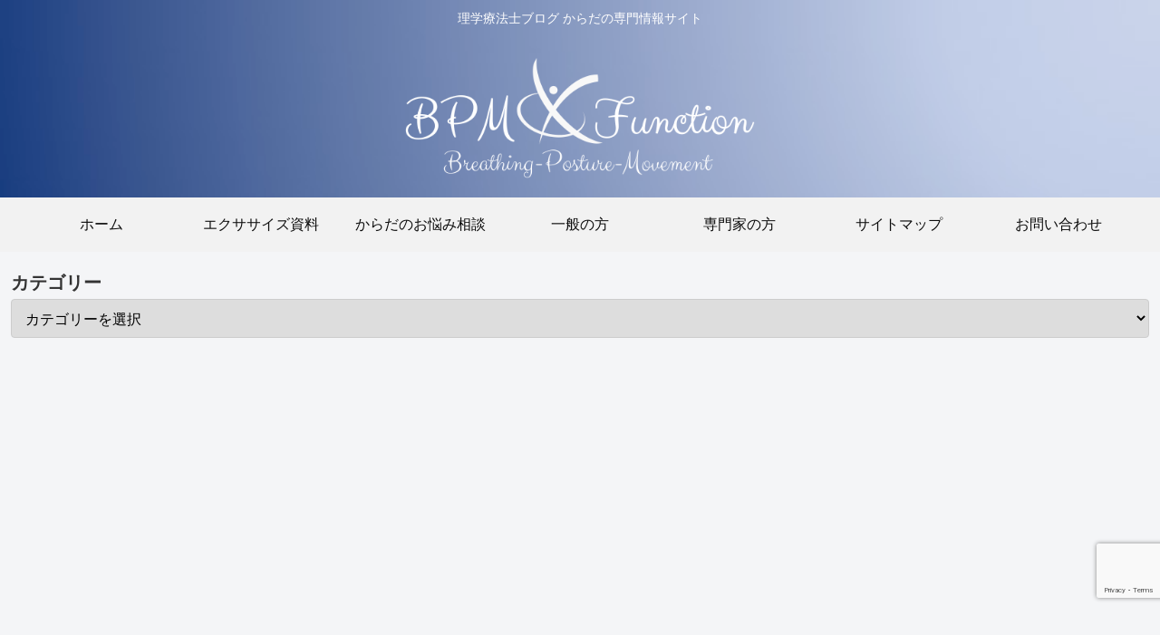

--- FILE ---
content_type: text/html; charset=utf-8
request_url: https://www.google.com/recaptcha/api2/anchor?ar=1&k=6LfustUpAAAAAC9kieMcugYtJ5ylvYuUHll8G0vg&co=aHR0cHM6Ly9icG0tZnVuY3Rpb24uY29tOjQ0Mw..&hl=en&v=N67nZn4AqZkNcbeMu4prBgzg&size=invisible&anchor-ms=20000&execute-ms=30000&cb=iqti4ewmrsah
body_size: 48646
content:
<!DOCTYPE HTML><html dir="ltr" lang="en"><head><meta http-equiv="Content-Type" content="text/html; charset=UTF-8">
<meta http-equiv="X-UA-Compatible" content="IE=edge">
<title>reCAPTCHA</title>
<style type="text/css">
/* cyrillic-ext */
@font-face {
  font-family: 'Roboto';
  font-style: normal;
  font-weight: 400;
  font-stretch: 100%;
  src: url(//fonts.gstatic.com/s/roboto/v48/KFO7CnqEu92Fr1ME7kSn66aGLdTylUAMa3GUBHMdazTgWw.woff2) format('woff2');
  unicode-range: U+0460-052F, U+1C80-1C8A, U+20B4, U+2DE0-2DFF, U+A640-A69F, U+FE2E-FE2F;
}
/* cyrillic */
@font-face {
  font-family: 'Roboto';
  font-style: normal;
  font-weight: 400;
  font-stretch: 100%;
  src: url(//fonts.gstatic.com/s/roboto/v48/KFO7CnqEu92Fr1ME7kSn66aGLdTylUAMa3iUBHMdazTgWw.woff2) format('woff2');
  unicode-range: U+0301, U+0400-045F, U+0490-0491, U+04B0-04B1, U+2116;
}
/* greek-ext */
@font-face {
  font-family: 'Roboto';
  font-style: normal;
  font-weight: 400;
  font-stretch: 100%;
  src: url(//fonts.gstatic.com/s/roboto/v48/KFO7CnqEu92Fr1ME7kSn66aGLdTylUAMa3CUBHMdazTgWw.woff2) format('woff2');
  unicode-range: U+1F00-1FFF;
}
/* greek */
@font-face {
  font-family: 'Roboto';
  font-style: normal;
  font-weight: 400;
  font-stretch: 100%;
  src: url(//fonts.gstatic.com/s/roboto/v48/KFO7CnqEu92Fr1ME7kSn66aGLdTylUAMa3-UBHMdazTgWw.woff2) format('woff2');
  unicode-range: U+0370-0377, U+037A-037F, U+0384-038A, U+038C, U+038E-03A1, U+03A3-03FF;
}
/* math */
@font-face {
  font-family: 'Roboto';
  font-style: normal;
  font-weight: 400;
  font-stretch: 100%;
  src: url(//fonts.gstatic.com/s/roboto/v48/KFO7CnqEu92Fr1ME7kSn66aGLdTylUAMawCUBHMdazTgWw.woff2) format('woff2');
  unicode-range: U+0302-0303, U+0305, U+0307-0308, U+0310, U+0312, U+0315, U+031A, U+0326-0327, U+032C, U+032F-0330, U+0332-0333, U+0338, U+033A, U+0346, U+034D, U+0391-03A1, U+03A3-03A9, U+03B1-03C9, U+03D1, U+03D5-03D6, U+03F0-03F1, U+03F4-03F5, U+2016-2017, U+2034-2038, U+203C, U+2040, U+2043, U+2047, U+2050, U+2057, U+205F, U+2070-2071, U+2074-208E, U+2090-209C, U+20D0-20DC, U+20E1, U+20E5-20EF, U+2100-2112, U+2114-2115, U+2117-2121, U+2123-214F, U+2190, U+2192, U+2194-21AE, U+21B0-21E5, U+21F1-21F2, U+21F4-2211, U+2213-2214, U+2216-22FF, U+2308-230B, U+2310, U+2319, U+231C-2321, U+2336-237A, U+237C, U+2395, U+239B-23B7, U+23D0, U+23DC-23E1, U+2474-2475, U+25AF, U+25B3, U+25B7, U+25BD, U+25C1, U+25CA, U+25CC, U+25FB, U+266D-266F, U+27C0-27FF, U+2900-2AFF, U+2B0E-2B11, U+2B30-2B4C, U+2BFE, U+3030, U+FF5B, U+FF5D, U+1D400-1D7FF, U+1EE00-1EEFF;
}
/* symbols */
@font-face {
  font-family: 'Roboto';
  font-style: normal;
  font-weight: 400;
  font-stretch: 100%;
  src: url(//fonts.gstatic.com/s/roboto/v48/KFO7CnqEu92Fr1ME7kSn66aGLdTylUAMaxKUBHMdazTgWw.woff2) format('woff2');
  unicode-range: U+0001-000C, U+000E-001F, U+007F-009F, U+20DD-20E0, U+20E2-20E4, U+2150-218F, U+2190, U+2192, U+2194-2199, U+21AF, U+21E6-21F0, U+21F3, U+2218-2219, U+2299, U+22C4-22C6, U+2300-243F, U+2440-244A, U+2460-24FF, U+25A0-27BF, U+2800-28FF, U+2921-2922, U+2981, U+29BF, U+29EB, U+2B00-2BFF, U+4DC0-4DFF, U+FFF9-FFFB, U+10140-1018E, U+10190-1019C, U+101A0, U+101D0-101FD, U+102E0-102FB, U+10E60-10E7E, U+1D2C0-1D2D3, U+1D2E0-1D37F, U+1F000-1F0FF, U+1F100-1F1AD, U+1F1E6-1F1FF, U+1F30D-1F30F, U+1F315, U+1F31C, U+1F31E, U+1F320-1F32C, U+1F336, U+1F378, U+1F37D, U+1F382, U+1F393-1F39F, U+1F3A7-1F3A8, U+1F3AC-1F3AF, U+1F3C2, U+1F3C4-1F3C6, U+1F3CA-1F3CE, U+1F3D4-1F3E0, U+1F3ED, U+1F3F1-1F3F3, U+1F3F5-1F3F7, U+1F408, U+1F415, U+1F41F, U+1F426, U+1F43F, U+1F441-1F442, U+1F444, U+1F446-1F449, U+1F44C-1F44E, U+1F453, U+1F46A, U+1F47D, U+1F4A3, U+1F4B0, U+1F4B3, U+1F4B9, U+1F4BB, U+1F4BF, U+1F4C8-1F4CB, U+1F4D6, U+1F4DA, U+1F4DF, U+1F4E3-1F4E6, U+1F4EA-1F4ED, U+1F4F7, U+1F4F9-1F4FB, U+1F4FD-1F4FE, U+1F503, U+1F507-1F50B, U+1F50D, U+1F512-1F513, U+1F53E-1F54A, U+1F54F-1F5FA, U+1F610, U+1F650-1F67F, U+1F687, U+1F68D, U+1F691, U+1F694, U+1F698, U+1F6AD, U+1F6B2, U+1F6B9-1F6BA, U+1F6BC, U+1F6C6-1F6CF, U+1F6D3-1F6D7, U+1F6E0-1F6EA, U+1F6F0-1F6F3, U+1F6F7-1F6FC, U+1F700-1F7FF, U+1F800-1F80B, U+1F810-1F847, U+1F850-1F859, U+1F860-1F887, U+1F890-1F8AD, U+1F8B0-1F8BB, U+1F8C0-1F8C1, U+1F900-1F90B, U+1F93B, U+1F946, U+1F984, U+1F996, U+1F9E9, U+1FA00-1FA6F, U+1FA70-1FA7C, U+1FA80-1FA89, U+1FA8F-1FAC6, U+1FACE-1FADC, U+1FADF-1FAE9, U+1FAF0-1FAF8, U+1FB00-1FBFF;
}
/* vietnamese */
@font-face {
  font-family: 'Roboto';
  font-style: normal;
  font-weight: 400;
  font-stretch: 100%;
  src: url(//fonts.gstatic.com/s/roboto/v48/KFO7CnqEu92Fr1ME7kSn66aGLdTylUAMa3OUBHMdazTgWw.woff2) format('woff2');
  unicode-range: U+0102-0103, U+0110-0111, U+0128-0129, U+0168-0169, U+01A0-01A1, U+01AF-01B0, U+0300-0301, U+0303-0304, U+0308-0309, U+0323, U+0329, U+1EA0-1EF9, U+20AB;
}
/* latin-ext */
@font-face {
  font-family: 'Roboto';
  font-style: normal;
  font-weight: 400;
  font-stretch: 100%;
  src: url(//fonts.gstatic.com/s/roboto/v48/KFO7CnqEu92Fr1ME7kSn66aGLdTylUAMa3KUBHMdazTgWw.woff2) format('woff2');
  unicode-range: U+0100-02BA, U+02BD-02C5, U+02C7-02CC, U+02CE-02D7, U+02DD-02FF, U+0304, U+0308, U+0329, U+1D00-1DBF, U+1E00-1E9F, U+1EF2-1EFF, U+2020, U+20A0-20AB, U+20AD-20C0, U+2113, U+2C60-2C7F, U+A720-A7FF;
}
/* latin */
@font-face {
  font-family: 'Roboto';
  font-style: normal;
  font-weight: 400;
  font-stretch: 100%;
  src: url(//fonts.gstatic.com/s/roboto/v48/KFO7CnqEu92Fr1ME7kSn66aGLdTylUAMa3yUBHMdazQ.woff2) format('woff2');
  unicode-range: U+0000-00FF, U+0131, U+0152-0153, U+02BB-02BC, U+02C6, U+02DA, U+02DC, U+0304, U+0308, U+0329, U+2000-206F, U+20AC, U+2122, U+2191, U+2193, U+2212, U+2215, U+FEFF, U+FFFD;
}
/* cyrillic-ext */
@font-face {
  font-family: 'Roboto';
  font-style: normal;
  font-weight: 500;
  font-stretch: 100%;
  src: url(//fonts.gstatic.com/s/roboto/v48/KFO7CnqEu92Fr1ME7kSn66aGLdTylUAMa3GUBHMdazTgWw.woff2) format('woff2');
  unicode-range: U+0460-052F, U+1C80-1C8A, U+20B4, U+2DE0-2DFF, U+A640-A69F, U+FE2E-FE2F;
}
/* cyrillic */
@font-face {
  font-family: 'Roboto';
  font-style: normal;
  font-weight: 500;
  font-stretch: 100%;
  src: url(//fonts.gstatic.com/s/roboto/v48/KFO7CnqEu92Fr1ME7kSn66aGLdTylUAMa3iUBHMdazTgWw.woff2) format('woff2');
  unicode-range: U+0301, U+0400-045F, U+0490-0491, U+04B0-04B1, U+2116;
}
/* greek-ext */
@font-face {
  font-family: 'Roboto';
  font-style: normal;
  font-weight: 500;
  font-stretch: 100%;
  src: url(//fonts.gstatic.com/s/roboto/v48/KFO7CnqEu92Fr1ME7kSn66aGLdTylUAMa3CUBHMdazTgWw.woff2) format('woff2');
  unicode-range: U+1F00-1FFF;
}
/* greek */
@font-face {
  font-family: 'Roboto';
  font-style: normal;
  font-weight: 500;
  font-stretch: 100%;
  src: url(//fonts.gstatic.com/s/roboto/v48/KFO7CnqEu92Fr1ME7kSn66aGLdTylUAMa3-UBHMdazTgWw.woff2) format('woff2');
  unicode-range: U+0370-0377, U+037A-037F, U+0384-038A, U+038C, U+038E-03A1, U+03A3-03FF;
}
/* math */
@font-face {
  font-family: 'Roboto';
  font-style: normal;
  font-weight: 500;
  font-stretch: 100%;
  src: url(//fonts.gstatic.com/s/roboto/v48/KFO7CnqEu92Fr1ME7kSn66aGLdTylUAMawCUBHMdazTgWw.woff2) format('woff2');
  unicode-range: U+0302-0303, U+0305, U+0307-0308, U+0310, U+0312, U+0315, U+031A, U+0326-0327, U+032C, U+032F-0330, U+0332-0333, U+0338, U+033A, U+0346, U+034D, U+0391-03A1, U+03A3-03A9, U+03B1-03C9, U+03D1, U+03D5-03D6, U+03F0-03F1, U+03F4-03F5, U+2016-2017, U+2034-2038, U+203C, U+2040, U+2043, U+2047, U+2050, U+2057, U+205F, U+2070-2071, U+2074-208E, U+2090-209C, U+20D0-20DC, U+20E1, U+20E5-20EF, U+2100-2112, U+2114-2115, U+2117-2121, U+2123-214F, U+2190, U+2192, U+2194-21AE, U+21B0-21E5, U+21F1-21F2, U+21F4-2211, U+2213-2214, U+2216-22FF, U+2308-230B, U+2310, U+2319, U+231C-2321, U+2336-237A, U+237C, U+2395, U+239B-23B7, U+23D0, U+23DC-23E1, U+2474-2475, U+25AF, U+25B3, U+25B7, U+25BD, U+25C1, U+25CA, U+25CC, U+25FB, U+266D-266F, U+27C0-27FF, U+2900-2AFF, U+2B0E-2B11, U+2B30-2B4C, U+2BFE, U+3030, U+FF5B, U+FF5D, U+1D400-1D7FF, U+1EE00-1EEFF;
}
/* symbols */
@font-face {
  font-family: 'Roboto';
  font-style: normal;
  font-weight: 500;
  font-stretch: 100%;
  src: url(//fonts.gstatic.com/s/roboto/v48/KFO7CnqEu92Fr1ME7kSn66aGLdTylUAMaxKUBHMdazTgWw.woff2) format('woff2');
  unicode-range: U+0001-000C, U+000E-001F, U+007F-009F, U+20DD-20E0, U+20E2-20E4, U+2150-218F, U+2190, U+2192, U+2194-2199, U+21AF, U+21E6-21F0, U+21F3, U+2218-2219, U+2299, U+22C4-22C6, U+2300-243F, U+2440-244A, U+2460-24FF, U+25A0-27BF, U+2800-28FF, U+2921-2922, U+2981, U+29BF, U+29EB, U+2B00-2BFF, U+4DC0-4DFF, U+FFF9-FFFB, U+10140-1018E, U+10190-1019C, U+101A0, U+101D0-101FD, U+102E0-102FB, U+10E60-10E7E, U+1D2C0-1D2D3, U+1D2E0-1D37F, U+1F000-1F0FF, U+1F100-1F1AD, U+1F1E6-1F1FF, U+1F30D-1F30F, U+1F315, U+1F31C, U+1F31E, U+1F320-1F32C, U+1F336, U+1F378, U+1F37D, U+1F382, U+1F393-1F39F, U+1F3A7-1F3A8, U+1F3AC-1F3AF, U+1F3C2, U+1F3C4-1F3C6, U+1F3CA-1F3CE, U+1F3D4-1F3E0, U+1F3ED, U+1F3F1-1F3F3, U+1F3F5-1F3F7, U+1F408, U+1F415, U+1F41F, U+1F426, U+1F43F, U+1F441-1F442, U+1F444, U+1F446-1F449, U+1F44C-1F44E, U+1F453, U+1F46A, U+1F47D, U+1F4A3, U+1F4B0, U+1F4B3, U+1F4B9, U+1F4BB, U+1F4BF, U+1F4C8-1F4CB, U+1F4D6, U+1F4DA, U+1F4DF, U+1F4E3-1F4E6, U+1F4EA-1F4ED, U+1F4F7, U+1F4F9-1F4FB, U+1F4FD-1F4FE, U+1F503, U+1F507-1F50B, U+1F50D, U+1F512-1F513, U+1F53E-1F54A, U+1F54F-1F5FA, U+1F610, U+1F650-1F67F, U+1F687, U+1F68D, U+1F691, U+1F694, U+1F698, U+1F6AD, U+1F6B2, U+1F6B9-1F6BA, U+1F6BC, U+1F6C6-1F6CF, U+1F6D3-1F6D7, U+1F6E0-1F6EA, U+1F6F0-1F6F3, U+1F6F7-1F6FC, U+1F700-1F7FF, U+1F800-1F80B, U+1F810-1F847, U+1F850-1F859, U+1F860-1F887, U+1F890-1F8AD, U+1F8B0-1F8BB, U+1F8C0-1F8C1, U+1F900-1F90B, U+1F93B, U+1F946, U+1F984, U+1F996, U+1F9E9, U+1FA00-1FA6F, U+1FA70-1FA7C, U+1FA80-1FA89, U+1FA8F-1FAC6, U+1FACE-1FADC, U+1FADF-1FAE9, U+1FAF0-1FAF8, U+1FB00-1FBFF;
}
/* vietnamese */
@font-face {
  font-family: 'Roboto';
  font-style: normal;
  font-weight: 500;
  font-stretch: 100%;
  src: url(//fonts.gstatic.com/s/roboto/v48/KFO7CnqEu92Fr1ME7kSn66aGLdTylUAMa3OUBHMdazTgWw.woff2) format('woff2');
  unicode-range: U+0102-0103, U+0110-0111, U+0128-0129, U+0168-0169, U+01A0-01A1, U+01AF-01B0, U+0300-0301, U+0303-0304, U+0308-0309, U+0323, U+0329, U+1EA0-1EF9, U+20AB;
}
/* latin-ext */
@font-face {
  font-family: 'Roboto';
  font-style: normal;
  font-weight: 500;
  font-stretch: 100%;
  src: url(//fonts.gstatic.com/s/roboto/v48/KFO7CnqEu92Fr1ME7kSn66aGLdTylUAMa3KUBHMdazTgWw.woff2) format('woff2');
  unicode-range: U+0100-02BA, U+02BD-02C5, U+02C7-02CC, U+02CE-02D7, U+02DD-02FF, U+0304, U+0308, U+0329, U+1D00-1DBF, U+1E00-1E9F, U+1EF2-1EFF, U+2020, U+20A0-20AB, U+20AD-20C0, U+2113, U+2C60-2C7F, U+A720-A7FF;
}
/* latin */
@font-face {
  font-family: 'Roboto';
  font-style: normal;
  font-weight: 500;
  font-stretch: 100%;
  src: url(//fonts.gstatic.com/s/roboto/v48/KFO7CnqEu92Fr1ME7kSn66aGLdTylUAMa3yUBHMdazQ.woff2) format('woff2');
  unicode-range: U+0000-00FF, U+0131, U+0152-0153, U+02BB-02BC, U+02C6, U+02DA, U+02DC, U+0304, U+0308, U+0329, U+2000-206F, U+20AC, U+2122, U+2191, U+2193, U+2212, U+2215, U+FEFF, U+FFFD;
}
/* cyrillic-ext */
@font-face {
  font-family: 'Roboto';
  font-style: normal;
  font-weight: 900;
  font-stretch: 100%;
  src: url(//fonts.gstatic.com/s/roboto/v48/KFO7CnqEu92Fr1ME7kSn66aGLdTylUAMa3GUBHMdazTgWw.woff2) format('woff2');
  unicode-range: U+0460-052F, U+1C80-1C8A, U+20B4, U+2DE0-2DFF, U+A640-A69F, U+FE2E-FE2F;
}
/* cyrillic */
@font-face {
  font-family: 'Roboto';
  font-style: normal;
  font-weight: 900;
  font-stretch: 100%;
  src: url(//fonts.gstatic.com/s/roboto/v48/KFO7CnqEu92Fr1ME7kSn66aGLdTylUAMa3iUBHMdazTgWw.woff2) format('woff2');
  unicode-range: U+0301, U+0400-045F, U+0490-0491, U+04B0-04B1, U+2116;
}
/* greek-ext */
@font-face {
  font-family: 'Roboto';
  font-style: normal;
  font-weight: 900;
  font-stretch: 100%;
  src: url(//fonts.gstatic.com/s/roboto/v48/KFO7CnqEu92Fr1ME7kSn66aGLdTylUAMa3CUBHMdazTgWw.woff2) format('woff2');
  unicode-range: U+1F00-1FFF;
}
/* greek */
@font-face {
  font-family: 'Roboto';
  font-style: normal;
  font-weight: 900;
  font-stretch: 100%;
  src: url(//fonts.gstatic.com/s/roboto/v48/KFO7CnqEu92Fr1ME7kSn66aGLdTylUAMa3-UBHMdazTgWw.woff2) format('woff2');
  unicode-range: U+0370-0377, U+037A-037F, U+0384-038A, U+038C, U+038E-03A1, U+03A3-03FF;
}
/* math */
@font-face {
  font-family: 'Roboto';
  font-style: normal;
  font-weight: 900;
  font-stretch: 100%;
  src: url(//fonts.gstatic.com/s/roboto/v48/KFO7CnqEu92Fr1ME7kSn66aGLdTylUAMawCUBHMdazTgWw.woff2) format('woff2');
  unicode-range: U+0302-0303, U+0305, U+0307-0308, U+0310, U+0312, U+0315, U+031A, U+0326-0327, U+032C, U+032F-0330, U+0332-0333, U+0338, U+033A, U+0346, U+034D, U+0391-03A1, U+03A3-03A9, U+03B1-03C9, U+03D1, U+03D5-03D6, U+03F0-03F1, U+03F4-03F5, U+2016-2017, U+2034-2038, U+203C, U+2040, U+2043, U+2047, U+2050, U+2057, U+205F, U+2070-2071, U+2074-208E, U+2090-209C, U+20D0-20DC, U+20E1, U+20E5-20EF, U+2100-2112, U+2114-2115, U+2117-2121, U+2123-214F, U+2190, U+2192, U+2194-21AE, U+21B0-21E5, U+21F1-21F2, U+21F4-2211, U+2213-2214, U+2216-22FF, U+2308-230B, U+2310, U+2319, U+231C-2321, U+2336-237A, U+237C, U+2395, U+239B-23B7, U+23D0, U+23DC-23E1, U+2474-2475, U+25AF, U+25B3, U+25B7, U+25BD, U+25C1, U+25CA, U+25CC, U+25FB, U+266D-266F, U+27C0-27FF, U+2900-2AFF, U+2B0E-2B11, U+2B30-2B4C, U+2BFE, U+3030, U+FF5B, U+FF5D, U+1D400-1D7FF, U+1EE00-1EEFF;
}
/* symbols */
@font-face {
  font-family: 'Roboto';
  font-style: normal;
  font-weight: 900;
  font-stretch: 100%;
  src: url(//fonts.gstatic.com/s/roboto/v48/KFO7CnqEu92Fr1ME7kSn66aGLdTylUAMaxKUBHMdazTgWw.woff2) format('woff2');
  unicode-range: U+0001-000C, U+000E-001F, U+007F-009F, U+20DD-20E0, U+20E2-20E4, U+2150-218F, U+2190, U+2192, U+2194-2199, U+21AF, U+21E6-21F0, U+21F3, U+2218-2219, U+2299, U+22C4-22C6, U+2300-243F, U+2440-244A, U+2460-24FF, U+25A0-27BF, U+2800-28FF, U+2921-2922, U+2981, U+29BF, U+29EB, U+2B00-2BFF, U+4DC0-4DFF, U+FFF9-FFFB, U+10140-1018E, U+10190-1019C, U+101A0, U+101D0-101FD, U+102E0-102FB, U+10E60-10E7E, U+1D2C0-1D2D3, U+1D2E0-1D37F, U+1F000-1F0FF, U+1F100-1F1AD, U+1F1E6-1F1FF, U+1F30D-1F30F, U+1F315, U+1F31C, U+1F31E, U+1F320-1F32C, U+1F336, U+1F378, U+1F37D, U+1F382, U+1F393-1F39F, U+1F3A7-1F3A8, U+1F3AC-1F3AF, U+1F3C2, U+1F3C4-1F3C6, U+1F3CA-1F3CE, U+1F3D4-1F3E0, U+1F3ED, U+1F3F1-1F3F3, U+1F3F5-1F3F7, U+1F408, U+1F415, U+1F41F, U+1F426, U+1F43F, U+1F441-1F442, U+1F444, U+1F446-1F449, U+1F44C-1F44E, U+1F453, U+1F46A, U+1F47D, U+1F4A3, U+1F4B0, U+1F4B3, U+1F4B9, U+1F4BB, U+1F4BF, U+1F4C8-1F4CB, U+1F4D6, U+1F4DA, U+1F4DF, U+1F4E3-1F4E6, U+1F4EA-1F4ED, U+1F4F7, U+1F4F9-1F4FB, U+1F4FD-1F4FE, U+1F503, U+1F507-1F50B, U+1F50D, U+1F512-1F513, U+1F53E-1F54A, U+1F54F-1F5FA, U+1F610, U+1F650-1F67F, U+1F687, U+1F68D, U+1F691, U+1F694, U+1F698, U+1F6AD, U+1F6B2, U+1F6B9-1F6BA, U+1F6BC, U+1F6C6-1F6CF, U+1F6D3-1F6D7, U+1F6E0-1F6EA, U+1F6F0-1F6F3, U+1F6F7-1F6FC, U+1F700-1F7FF, U+1F800-1F80B, U+1F810-1F847, U+1F850-1F859, U+1F860-1F887, U+1F890-1F8AD, U+1F8B0-1F8BB, U+1F8C0-1F8C1, U+1F900-1F90B, U+1F93B, U+1F946, U+1F984, U+1F996, U+1F9E9, U+1FA00-1FA6F, U+1FA70-1FA7C, U+1FA80-1FA89, U+1FA8F-1FAC6, U+1FACE-1FADC, U+1FADF-1FAE9, U+1FAF0-1FAF8, U+1FB00-1FBFF;
}
/* vietnamese */
@font-face {
  font-family: 'Roboto';
  font-style: normal;
  font-weight: 900;
  font-stretch: 100%;
  src: url(//fonts.gstatic.com/s/roboto/v48/KFO7CnqEu92Fr1ME7kSn66aGLdTylUAMa3OUBHMdazTgWw.woff2) format('woff2');
  unicode-range: U+0102-0103, U+0110-0111, U+0128-0129, U+0168-0169, U+01A0-01A1, U+01AF-01B0, U+0300-0301, U+0303-0304, U+0308-0309, U+0323, U+0329, U+1EA0-1EF9, U+20AB;
}
/* latin-ext */
@font-face {
  font-family: 'Roboto';
  font-style: normal;
  font-weight: 900;
  font-stretch: 100%;
  src: url(//fonts.gstatic.com/s/roboto/v48/KFO7CnqEu92Fr1ME7kSn66aGLdTylUAMa3KUBHMdazTgWw.woff2) format('woff2');
  unicode-range: U+0100-02BA, U+02BD-02C5, U+02C7-02CC, U+02CE-02D7, U+02DD-02FF, U+0304, U+0308, U+0329, U+1D00-1DBF, U+1E00-1E9F, U+1EF2-1EFF, U+2020, U+20A0-20AB, U+20AD-20C0, U+2113, U+2C60-2C7F, U+A720-A7FF;
}
/* latin */
@font-face {
  font-family: 'Roboto';
  font-style: normal;
  font-weight: 900;
  font-stretch: 100%;
  src: url(//fonts.gstatic.com/s/roboto/v48/KFO7CnqEu92Fr1ME7kSn66aGLdTylUAMa3yUBHMdazQ.woff2) format('woff2');
  unicode-range: U+0000-00FF, U+0131, U+0152-0153, U+02BB-02BC, U+02C6, U+02DA, U+02DC, U+0304, U+0308, U+0329, U+2000-206F, U+20AC, U+2122, U+2191, U+2193, U+2212, U+2215, U+FEFF, U+FFFD;
}

</style>
<link rel="stylesheet" type="text/css" href="https://www.gstatic.com/recaptcha/releases/N67nZn4AqZkNcbeMu4prBgzg/styles__ltr.css">
<script nonce="cBCSWjKNtn9nN-qJf2J-Wg" type="text/javascript">window['__recaptcha_api'] = 'https://www.google.com/recaptcha/api2/';</script>
<script type="text/javascript" src="https://www.gstatic.com/recaptcha/releases/N67nZn4AqZkNcbeMu4prBgzg/recaptcha__en.js" nonce="cBCSWjKNtn9nN-qJf2J-Wg">
      
    </script></head>
<body><div id="rc-anchor-alert" class="rc-anchor-alert"></div>
<input type="hidden" id="recaptcha-token" value="[base64]">
<script type="text/javascript" nonce="cBCSWjKNtn9nN-qJf2J-Wg">
      recaptcha.anchor.Main.init("[\x22ainput\x22,[\x22bgdata\x22,\x22\x22,\[base64]/[base64]/[base64]/[base64]/[base64]/UltsKytdPUU6KEU8MjA0OD9SW2wrK109RT4+NnwxOTI6KChFJjY0NTEyKT09NTUyOTYmJk0rMTxjLmxlbmd0aCYmKGMuY2hhckNvZGVBdChNKzEpJjY0NTEyKT09NTYzMjA/[base64]/[base64]/[base64]/[base64]/[base64]/[base64]/[base64]\x22,\[base64]\\u003d\x22,\[base64]/[base64]/F8KRw5I4YwR6wpZHPMKgw5R1w4LCiMOKwrtIMcObwr8OKsKDwr/DoMKgw6jCtjpIwp7CtjgcL8KZJMKlV8K6w4VOwrI/w4lCWkfCq8OdDW3Cg8KQFE1Ww4rDpiwKczrCmMOcw5kTwqonGyBve8O7wpzDiG/[base64]/MC/[base64]/w4Qbw7fDryPCvsK2e8Kwwq/[base64]/[base64]/w5pVGMKGwpLDrMKkOsKfwovDo8Kvw5ciw4V4A0F8wpBFFTnCv2TDq8OVLn/CpWTDjxtrC8O9wrTDjj8owqrCksK+Lk5Hw4/DmMO2T8KjFQPDvi/CtRIswqddXgPCj8OIw7dKdE7DhzfDksOXHWzDg8KlVTNQFMKvG0NgwpXCgcKHcXVMwoUsSitJw6EgPFHDlMKNwqFRMMOnwofDksO/KDvDk8O6w5fDkEjCr8O9w4Fiw7EfI2nDjcKDIcOaADfCrMKSNDjClMO4wqpkVRw9w7koCE9Od8Ojw794wofCvcObw7R0UjbDn2MBwoUIw5oOw68+w6EWw5DCscO2w5BRRMKNEn7DhcKVwqJIwqHDunzDpMOAw6AmMUpUw5XDh8Kbw5NLTh4Kw63Ck1PCu8OpaMKqw4/CqkF7wrhkw7Izwo/[base64]/U8OEOHjCmRjCsmXDo1ZveMK1wofDozpXK0dXEDBGXGhmw6FVOSbDunnDnsKhw5zCumwnbUHCvgcJCE7Cv8ODw4UMTMKBd3tKwr1WL0t/w4XDjMOmw6PCpF0vwqJzQBMuwoVkw6vClSBMwqsVJ8KuwpPCt8KRwr0Xw4cQHsO8wqnDo8K4G8OUwqjDhlfDuSDCgMKZwpHDpjEQIBROwqfDtDrDo8KkEi/Dqghsw7zCrw7CrXIOw6xqw4PDlMO2w4czwqnCqi/[base64]/ClBLCk8OLK8Kuw43CsnpiwppOZsO/XcKDwpZ5ecKvSsKFExNXw7JVIhZOD8KLw4PCmiXDsBN1w4nChsKASsOEw5zCmjzCqcKvW8OnFyV0K8KJVx8MwqMuw6Qcw4t8wrZmw7ZiX8OSwqwRw7fDs8OSwpFiwo/Do2ggVcKHasODDMKTw5nDqXUnS8OYGcKDR37CvnDDm37CsHNAaFLCtxRxw7vDkULDrlQ1XcKcwobDmsKYw7XCsjI4BMKcMWsdw6JgwqrDjQ3Ck8Ozw74xw6LClMOJRsOeSsO/E8K/FcO1wq4AJMObFHggJMKDw6jCuMOfwrjCocKdw73CqcOfGRpfI1XCksOUFGBQVR06QxN3w77Cl8KjEiTCtcOhM0nCvHcSwoo4w5PCi8K/w7V2WMOvwqElWhTCi8O1w6lbZzXDh35/w5bCmcO2w6XCnxLDlGfDr8K5wpIXw64VP0UVw6bCljHCgsKPwqFCw4fCscONRsOLwpkRw79XwqPDoS/DvsOFK3HDn8OQw4/DnMOHX8Kww4IywrQbME09Nh1YHG3Drkt9wpImw7fDjsK6wp/[base64]/ekLCqFUhw4/DlcKNTHfCmcOQwoPCh2rCp8OaK8OvCMOpMsOHw4nCn8K5IsOawqJXw6hqHcOow6p7wr83S3Zgw6V0w6HDt8KLwq9pw53DsMOXwqlhw47CuV7DjcONwqHDsmgMaMKrw7nDlAJ/[base64]/DsVXDjMKeDEXCqcKZw4Jhf8KTCj8IPgrDuGg1wqx4CRjDgh7DpcONw6A1wrZYw7tfMsO2wphNPMKvwpwaVAFEw4rDjMOdecKQe2lkwpRGdMOIwrtwYks/woLDtsOUw6Add3/CisOFEcOywovCu8KowqfCjzvCg8OlECDDuw7CjmbDj2ApCsKDwqbCqRzClFU7WyDDnh4Hw4nDksO1B3gmwol5wqsxwp/Dj8OTwqoMwpYVw7DDqsO+DcKvR8KdAsKhw6fCuMKpwrs6QMOwWUBow6fCrsKmTX1wG1g+f1dHw5/[base64]/DgQvDpsKQNit/wr8MDnNgbMKZwrImMz/CncOSwqgTw6LDtMKIPDIDwpZjw5jDisKsb1FcMsKvY0c7wopMwqvDmUJ4PMKWw4VLOGtpWyoZGhg3w6MkPsOHPcO3Hh/ChMO7K1DDp2HDvsKCOsOrAUUnXsOFw6FAasOrdhjDg8OAH8KEw51IwqUKBXrDkMKCYsKkC3zCtMKvw4kGw7EMw5HCqsOcw6s8ZVk4BsKHw7AeK8OZwrQ7wqFfwrhjIsKWXlTCqsO4BsKCRsOSJh3CgcOjwoDCkcOcH3odw6/DlAtwBBnCmwrDkgBYw4DDhQXCtS4Vd0DCsEZdwp/DgMOvw6vDkzA0w7LDjcOIw7jCliwMN8KDwqBOw4tWHsKcOQrCiMOdB8KRMGXCg8KNwpsowo8lI8KFw7PCkB8uw4DDmcOLK3jCshk8w7ppw6rDv8OAw5s2wobDj0Rawphnw6kMMVfDl8OCVsO1OsOtaMK2X8K5eFAvQShnYF/Cj8OJw5bClF1awqFhworDoMOicsK/wo/Ctigew6BxcHvDiQ/DrSoRw7gIAzDDqyw+wpVvw5tcCsOGYyMLw4EyTsOOG3wdw41sw6rCsE0iw49Rw6BAwpbDhi9wLBB2FcKiRMKpG8OpIEkzGcO2wo/DrcO9w4EeJMKCOcKfw7jDnMOkbsO3w5DDkC93BMKwb0YOZsKowoxMRHzCosKXwr9fZW1Rwrd/bsOewqh7SsOtwrvDmHo1T3U7w6AZw4o2OWcrWMO0csK6Dg3CgcOswonCsWBzOsKAfnA/wrvDqMOsOsKNQsKkwr4twqfCjixDwowHcwjDpE8IwpgwEWzDrsOnRCNWXnTDicOzQhjCimfDrTJ6ARJxwq/[base64]/CjsORwrDDlkTCi1nDnDYNQcOoPMKFw5Rnw6HCmlfDssOGDcOow6QPMiw2w6Vow64PT8O2w7EqOhwUw43CkFZPRMOMSHnCphtsw6wMdTbDpMOeX8OQwqbClmkfw6fCksKScwTDnFJIwqMTI8KGV8O4aQ9NKMOow5zDscO4OQdDTzY8wq/CmAjCqV7Dn8OWaBMFIcKCA8OYwohCaMOEw4PCvDbDvA7CjRbCpXxdwrxUbAB5w7LDsMOuSAzDl8Kzw5jCs0Iuwo8Ew7XCmT/CicOTVsKZwqzDt8Ocw4bCgWTCgsOww6A2RFvDr8OZw4DDpjoPwot6IBPDnwJaa8ORw6zDiVxYw79JBkvDtMK/[base64]/Cp8OeVMOtDzfCmcOWfRlqw5sOcCbDkB7Dg24cCcO4Q1TDtHrCn8KTwpLDiMOdazVgw63CqMKxwqAqw6Mzw6/DrRbCp8K6w41mw4VBw5lpwpl7JcK0CkLDncO8wrTDiMOJO8KNw43Drm4TQsOfXHLCpVU6WcKhDMOlw7ZWfGxSwpMnwovDjMOsQEbCr8KaGMO0X8Odw5rChnFTWcKWw6lqDFbDtxzCmBPCrsK5wq9SWXvDo8Kgw6/DlVgQJcO/w5bDk8KZGlTDscOLwrwZGWgrw4tOwrLDgcKLE8KVw6HCk8KtwoATw75aw6YFwpXDo8O0TcOkaQPCnsKaRFZ9aXHCpD1EbT3Cs8KfScOowocKw5Buwo9gw43Ct8KYwrtqw6jCvcKrw5Jmw5/DicOQwoMBOcOMKcOQJ8OJDmFlCx7Cg8OmLcK9w5DCusKww6rCtlw6wpbCrEsQLwPCjnnDgnDCvcOZXk7CrcKbDBQcw7rCksOywppvSsKSw4Ugw5gJwqg9FGJCScK3wpB1wqXChHnDpcOFElHCgTPDk8KtwqdKfkBPMQbCn8OOBMK7e8KNVMODw4IgwpXDr8OIDsO/wp5KPMOLAG3CjCUew73DrsO0w682w7XCqcKLwpIHR8KgZsK1EMK7RcO1By3Duy9Jw6YYw77DhDhdwprCsMKnw73CqBsJWcKhw7Iwd2wkw7lkw6lWCsKLS8K5w4jDvCUxRcKSIWLCkV4/w6h3BVnCusKww5EDw7DCvsOTJ3kKwqZwXDdbwpFUGcOQwrkxKcONwqnCph5Yw5/Dk8Kmw4cjQ1RGA8OhCjNDwo8zL8KCw5LDoMKOw5YKw7fDtFdJw4hjwoN/MCQaP8KvA1nDnXHCrMOZw4FSw4dxwoxOZGt7FsOkPwLCsMKsYsO2ImBiQzTDsnFzwpXDtHBfLMKgw5hpwp5Mw5A8wpJCREdjIcKhRcOmw5tywpogwqnDt8KRTcKYw40bdx0gccOcwpBlBFEIejhkwovCnMO5OcKKF8O/TBrClyrCmsOqI8KCaktZwq3Cq8O7b8OOw4c7FcKRfjPDrcOawoDDlnfComt+w63CqcKNw5R/YkNgFsKQPg/[base64]/[base64]/DhcOhPjXDtCLCox8wwrrCr8KyOMOEw4E0w7sgw5HCucOpCsOMMnrDj8OHw5jDu1zCglLDlcOxw7ZiK8KfUlMbEMK8PsKACcKtBUgnLMKWwrUCKVPDlsKpQMOUw5Eiwpc0RHJhw68dwo3CkcKQK8KSwpI0w63Du8Krwq3Ci0dgesKSwq7Ds3PCnsObw78/[base64]/IcKjw77Cu07Cuk7DtcK3w5zCoztvw7vDmhp1FcOBwrXDtB3CiDxJw6LCunMUw7DCs8KsZsKRbMKaw6fCr0V6MwzDhnsbwphnfB/CuTYLwovCrsKaZkMRwoFcwqhWwoMLw5IaK8OVRsOlw7djwq8mXWrDuFczLcKnwojCij5OwrJowr3ClsOQB8K9VcOaWF4EwrArwpXDh8OCYMKAKEkxKMOCOgPDugnDlV3Dq8KyTMO+w40JHMOKw5fCo2QfwqzCtMOUOcK9wrbClU/DlRp/wociw4AdwrJ8wqs4w5NrDMKWGcKBw6HDvcO/fcKgAwbDrjEZZMOjwpfDnMO3w5NWa8OlQsOEwpbDhcKeU0sGw6nCm27DkMOEKcOEwqDCjy/CmxtdXMOlFQJRNsOEw7tpw6kbwpTCgMOeMC1Kw5XChzLDhsKccCNfwqXCsT/CrcKDwrzDrnnCiBYhF0zDhTcXOsKwwqfChQDDqsOkQAPCtQR9NkJEWMKMa0/CmsOLwrtGwod7w6ZzIsKGw6HDp8KqwobDjUbDgms7OsOqGMOeTnnCl8OoOC0DYcKuW3NMQCnDgMKLw6nDpHTDkcKQw6oyw7UwwoUKwq8TdVDCg8O/O8KrEsO7HcKTe8Kiw7kOw65aNRM1TQgQw7bDjGfDolJcwrrCrcO8MTg9a1XDpcKrRlJhIcKZcxnCl8KiRB8dwqM0wrjDm8OqZHPCqQrDisK0wpbCisKMEzfCuwjDn0/CosKkKVjDikYeKCfDqxc8w5HCu8OjVQ3CuDQmw6vCp8K+w4HCtcK+XlBGdyM1WMKSwo5cN8OuF1J+w7IHw7LCiy/[base64]/Cpnl3UGPDpDZCXMOcwrBAATdNf1hkQEtyNlPCn3rCk8KKCy/DoA7DmBbCgwLDuwzDhwrCiQzDscOWDsKFNUDDmsO+Y3oeFURceA3ClGI/aztbdsKbw7bDoMOJOsOJYsOAbcK0eClUdHF6wpTCn8OFFnlOw5/DlWDCpsOAw73DuEvCv0ZHw4lGwrMWN8KEwrDDolwowqLDpWLCrMKgKcOlw7Q6NsOpaClvIMKuw75EwpvDuxTDlMOhwoXDiMOJwpAywprCu2jDg8OnLsOvw67CpcOuwrbClHTCmgRvXF/ClxR1w6MSw6fDuAPDvsK7wonCvhkSaMKZwo/DusO3C8KmwpREw43DscOuwq3DucOkwojDmMO4GCM9b2UJwqlXCMOkd8KefgREbgJSw5/Du8O9wrpzw6/[base64]/LDpNN8O3SyhcwrVqNcODw7ptwpNRXTQuw4Atw4fDhsOIbMKFw6TCowvDsUYiG27DrcKzIRBHw5DCuxjCjMKXwpI5SDDDn8OPP37CvcORCHIHUcKSc8Omw6ZTGA/[base64]/ClBs2wp1fw5jDlQHDhMO9XcOVATrDq8KcwoXDugldwpMENAZ7w4sYWcKnAcODw5w2BD58wqVkJAXDp2NCb8O/ew0oVsKRw7bCqyJtSMK+EMKlQMO/bBvCtFbDhcO8wqfCncK6woPDlsOTa8Ocwo8tTsKXw7AAwp/Cqx8XwoZGw5LDjiDDjgEhP8OkJsOPFQVvwogiRMKBF8O7WShuBFrCuxzDrmjDghHDocOAR8OPw5fDihR7w4kBTcKVNyXCisOiw79yTntuw4wZw6lkQMOTwohSDmnDkjYWwolwwqYUTmArw4nDjcOIVV/[base64]/CjwkPIHVmNhk5J8O0wpdmw79AwoDCmMOdccK/KsOQw6PCgcObWEvDk8Kdw4PDrQM4wqJRw6XDscKcOcKoSsO4EBNowoVdVcOpPFo1wpfDtTPDmllDwrRMPhDDpMKfa1FdXxXCgsOkw4Q8F8KJwozCo8OJw4nCkAYrf0vCqsKOwoTDgGZ4woXDgcOpwrojw7jDgcKBw6LDsMKCaRhpwp/Ck1HDpUk7wqXCh8KCwqUxL8OHw45cO8KGwr4DK8KNwojCpcK3VMObKMKqw6HCr2/DjcK4wqUCScOfKsKxVsOew5XCjsOVR8O8QVXDq34Mw61Gw7LDjcOTAMOLNsOJA8OSIlEHVAzCqEfCuMKaBSlTw6grw6rDhExhBSnCvgZFXcOIK8O3w7nDr8OQwp/CiC7ClEzDuHpcw6PCjALCgMOzwqfDnCnDucKZwrJYwr1fw78Yw7YWBjjCrzPDtiQNwpvCmX0AI8O/[base64]/DhRbCtMKrw5HCql9PAEtlwojDpCbDucOGw4pawqFbw4XDscOSwr8+cAPCv8KXwq4hwokzwqXCqMKew7nDhGwVaj92wq4FLXUjeCzDq8KWwp8mUHdkVmUGwpPCuWDDqFrDmBzCug/Do8KyTBYvw5DDqC1sw77CicOsEy/DmcOrS8KywqpLWcKrw6RnHTLDiXrDuFLDimRZwpNZw5ctR8KLw7cTw41EMEsFw5vCimjCn1Axw586YSvDi8OMdRZew64fd8OeEcOowo/Dl8OOSkNhw4ZCwrsNIcO/w6ALfcKxw6lZR8K1wrNiOsO4wrh9WMOwL8OIFcK/HsOda8KwJQTCksKJw4xGwpTDgTvCkkPCmMKhwo8SSHIuL3zCjsOEwp/[base64]/DosOhLTPDmcOSw73DhFfCuMOBwqbCrT16w4rCosOSHwU/[base64]/CuzTCkzRHwp8PdwjDtMK6OFrDnMOyLSXCncOhfMKnZznDnsKuw4/Cg3QfA8Orw47CrSMyw4RHwoTDiQl/w6Y3SAVUL8Oiw5d/[base64]/CoQRCf0dmXcORIlJjVErDulnCsMO5wovCmMOYC2/[base64]/cAvCtBLDjArCuMOUwr4vwp/[base64]/w50ACsKTJMOJaSMXw5NGwr/DhCnDv8KkwoDDksKdw4PCmD0Xw6nDqhBvw4fCssKyYMKAw7jChcKwRk3Do8KFRsKXAMKjw54iLMK3Nx3DnMKkAWHDisOUwp/[base64]/DrcK3woDDncOLw4fDqcODf8KKw4TCvsKYEcOiw6/DsMOdw6bCtF1LHMOgwpPCosONw7kyTDEtNMKMw7DDiEosw7JvwqTDpRZiwqLDnWrCvMKOw5HDqsOrwqXCv8KCe8OzA8KoY8OKw74XwrlWw7NSw5HClcOTwo0MccKxZUfCvDvCjjXDmsKewpXChSnCocKXWR5cWS3Cmx/DlMOaKMKYWCTClsOmIEQqUsOWWFjCq8OoasOaw6lJZmIFw57CtcKswr/CogYVwoDCrMK7LsK+A8OGDz7DpEd0XjjDpknCtyPDuAUJwrxJDMOPwo8BC8KVMMKABMOkwphBJivDmcKRw45XGMOQwoxawojChRZuw6rDqDdFIiNXE1/[base64]/Pw3CnG3ClQBNw7TDqHUUwqnCv8KpKcODKBgGwojDg8KBOA3Dg8KtPnnDo0XDqz7DhgcrQMO/H8KHAMO5w5R4w7s/wrzDncKZwoHCjynCr8OBw6YPwpPDqE7Dn15tLRs+OAvCn8OTwqwzWsO3wqBJwr0rwr8maMO9w43DhMOschRIIsOSwrpDw5PCqi5sbcOJenvCj8KlKcKvfsOow4dBw5cRT8ObOsKxJcOLw4LClsKKw4jCmsOxNDbCicOdwpAgw5jCkQ1cwqNXwoPDoh8lwpjCpmpcwr/[base64]/[base64]/w6XDt8OvwpzCvsKtMcKgXR4Pw7JjfMO+wrjChiLCtcKFwpTCjcK4CCbDphDCu8KJRsOjBwwbD2wmw4jCgsO5wqEawqdIw51mw7NyCHBeEGkuwr/Ch0RDAMONwpnCvsO8UXzDssKKeVUxw6ZlJ8OIwoLDpcKnw6FLI2YMwoBfUMKbLmzDqMKxwo8lw5DDqcOzJ8KhF8OFdcO4XcKtw5rDncKmwpPChnfDvcOsccOww6UTGGLCoAvDkMOiwrfDvsKhw4fDlm7Co8O+w7wwXMKdPMKMT2hMw5FQwoIKemc9DsOOXALDpS/CgsOSVBHCsT7CjzkPEsOrwrbCpMOaw49+w4cSw5VVUMOuVMOFdMKuwpYxfcKcwocJOgfCnMKkWsK+woPCpsOoM8KhIyXCiX5Ew4NuWQzCtS0iP8K0wqHDuD3DkBpUFMOdW03CkyzCusOKZcO9wpnDm08JP8O1JMKJwoIOwrHDll3DizkBw4/DlcKEdMOlPMOjw7w8w4ZGVsOkBA4Cw688SjzDuMKpw7N8RMOxwozDvx9CMMOJwp/Du8OJw5TDh1AAdMKAEMOCwokCOUI3w6wfwqTDpsKDwp46aQnCrQfCkcKGw6hTwpp2wr3DqA5uGsOUOU0ww7bDpQXCvsKsw6Udw6XClcOCOxxvIMO/w57DmsKnPMKGw6Q6w6h0w7xpNcK1w7bCvsO5wpfDgcOiwq1zPMO/[base64]/woMveMOowqrDqycQw4fCkMOAOCXCtS4ZJj/[base64]/Dm8KrwofDtU/DkDdPw5txAcORwrPCn8KJfcKew4fCv8OyIQUPw6LDvMOVNMKpfcOWwq0NUsOCFcKTw5QfcMKUVBZ5wr3Ci8OjJCpzK8KHw5XDtBpyeC3CmMO3PcOCZlM3SnDDkMKnGDZHYEYpK8K8RH/DvsOJesKkH8O1wpXCh8OGSBzCrW9tw6zDq8OuwrbCksO6dAjDtm3DtMOFwoU9XyvCk8Osw5rCn8KbOsKgw7ANMF7Ci1NBCRXDrcOlDUPCvUDDqBkHwr1dWBHCjngTw4TDqjkkwonCjsObw5/Dlx/DksOLwpRCwpbCi8Kmw64DwogRwpvDpDbDhMOiJ0xIZ8KkElADQcOlw4LCosOaw7PDm8KtwpjCpMO8Sl7DpsOUw5bDvMOzPW4uw6F4OCR2F8OlCsOuacKuwq1Ww5V5OQAJw6fDpXtPwoAHwrvCtxohwpjDgcOJwqfCln1iVj8hLzDDhcKRCioiw5tnQ8O1w65/esOxPsKiwrPDsg7Dk8Ovw5/DtjFzwqbCugzCssKZOcKbw7nCgEh/w5lHQcKaw6FPXnvCjVRvVcOkwq3Dp8Oqw6LCoCZ0woYjeDLDhS7DqU/DkMOIPzZow7nCj8Ofw6XDrMOGwrDCqcOvXE/CvsKdwoLDhGRUw6bCg0HDoMKxWcKRwofDkcKZRzzCrGbChcOmU8OrwoTCvTl+w5LCgsKlw7htH8OUPU3Ch8OnZwJZw6jCrDR+VsOEw4JQQMKew5haw4ofwpM2w60hbMKgwrjCmsK7wpLDrcKpAEfDtiLDvX/CmBltwrTCpHlgTMOXw7loS8O5LikBXzgIAcOUwrDDqMKAw6vCq8KoXMOxBUMcbMKdTHFOwo3Cm8Ojwp7Co8ODw7ovw4htEMOPwpXDlg/[base64]/[base64]/Cj0fDowY0w7sfwpLDiMK/w6/[base64]/[base64]/[base64]/DhMOPwpYRw5nCmcOVNg7CsDDDh0XCk1JBw7nDnFEHYDYKIcOha8K5w5fDksKsH8OBwqcbK8O/wobDpsKPw4XDvsKGwoLCshHChgzDrnlKFmnDsj3Csg/CpMOeD8KgekI8LWrClMOJbmDDqcOiw6fDmMOQKwcYwrLDow/DtMKBw5Blw5UKEcOBEMKlM8OpHRLCgUjCtMKpZ0glw4Qqwr5SwpjCuWZ9XhQ5WcODwrJbbA/DnsKtXsKaRMOMw7pdw77DuXPChUHDlhPDnsKTA8KNB3M5RjJZJcKyFsO5QcOMOW8Gw7LClnDDu8O4AMKXwpvCncODwqxEYMKywobCoQDCj8KVwr/ClzJ0wplww5bCoMKXw5zCv0/DsgEEwpvCrcOdw5wvwr3DnzQWwqLCu39HHsONasOzw5VAw513w7jCnsO/MiABw5h/w7LCqWDDsVnDhUfDmn4Mw5Z4cMK+T2bDpDQZfjggHsKEwoDCsgxvw53DjsOuw5PDhHdyF3xlw4zDgkfChlsPQCYYQsOdwqwHdcO2w4rChwAEFMOMwqrCi8KAaMORIcOvwr9FZcOGXxFwasOAw6LDg8Klwqtlw5U9alzCnHfDi8Kgw6jDicO/DRNVJmoMF07Cm2vCkzDDlBFdwovClH/CiSvCn8K4w5odwoJeLmFcYMOtw7DDh0g/wo3CuyZlwrfCvhJdw7EMw7ddw5wswpvDtcOnDsOqw45aSlZLwpXDhHDCj8K+T1JvwqnCvRgTQ8KFOgsVNjJ/GsO5wr3DqMKIUsKKwrnDpBjCgSzCkygxw7/CsiXDnzfCu8OUOnp+wrDCoTTDrz3CkMKCUC0pVMKew55xJzvDvMKvw6bChcK7V8OFw4AsJCUSTArCjCfCg8O4P8KzdybCkGpIf8KHwq00w5tbwq/[base64]/Dp1TDhl/DjjnCscOxwoIVw4VQw4PCh2BKwrxSwobCm2XCg8K/w5XDmMOJTsOcwr9FJkNswrjCu8OEw4MRw7DCv8KfAjLDpVPDpljCiMKmccODwpg2w4ZSwq8uw6Enwpgzw57Dl8OyaMO2wrHCm8K4b8KWTsK4dcK2KsOiw6jCo3MTwqQWwqcgwp3Dpn/DoAfCuVrDnFHDtCvCqBIAV2wOwrbCozzCmsKPNSkQABrDsMKqbAHDrDfDuBrCu8Kzw6TDhMKWFknDoT0CwqsSw5ZPwohgwoJDS8KUUVxuIg/[base64]/wqcjwrTDhmXCni8qwrU6w5ZZw4DCiAgKQ8KIw6vDqsK1W14xHcKWw5dzw7bCv1cCw6TDsMOewrDCucKPwqDCpsOoHsKfwqkYwroBwqsDw5bCimtJw67Cp1XCrX7DkEpGcMOPwpNBw7sGD8Oawr/[base64]/wp03wovDoMOzw6Ejw5lfRMOzdHxGBg1FcVbCtMKuw58owoI9w7zDn8OnLcKiUMKQH1bCvm7Dt8K4ag0jFThQw6ZxJmDDiMKHa8Kxwq7CuXHCk8KcwpLDhMKNwo/DrQ3ChsKsYFXDhsKHwr3CsMK/w6jDr8OuORTDn0HDi8OJw7jCtMOWWMKxwoTDtF02ExwcfcOVfFRgPcOmAcORLGJzw43Ci8KjMcKUZRoWwqTDsnVewqssDMKcwr7ChUJywr4CAsOyw7PCt8OswonDkMOPDMKDWzlEEBnDncO0w6VIwo5tU0Ucw6XDsV3DoMKbw7nClcOHw73CrcOJwpEMecKBfS/CtA7DtMOEwppsPcKGOGrCiDLDmMONw6jDrMKGGRfCh8KWUQ3Ch2kFeMOMwrfDhcKhw6sVaFFyN2jCjsOdwrs+VMOeMWvDhMKdKmrCqcO/w51MaMKDQMKnV8KwfcKJw7Fww5PDpyILw7hJw5/DlUsZwoTCvDkuwo7CvSRLV8OPw6t8w6PCjQvChB4Qw6fCksObw4jDhsKnw75VQXtzUl/DsUt8f8KATiDDrcKcZyFWZMOGwqYHUgI/csKtw5/DsBnCosOOSMOdfsKFPsKjwoF7RidwdxowUiJVwrzCtBgGJBh/wrxFw5cdw73DtTx8QCV9IkTCmcOFw6BJSnwwPcOIw7rDjh/Ds8OYKDLDugV0OBVxworCgSQ4w5Y5Sm/CgMOWwoLDvUvDhBfDqB4Nw7DDnsK4w6Mmw75ISGbCg8KJw5bDv8O/f8OGLMOHwqoLw4o6WQLDjMKLwrHCtikIWVPCqsO6ccO2w78RwoPCv0hZPsO/[base64]/Cn8Ovw47ChcOxOsOfwpbCpTjDvS/[base64]/Pz5Jw53DrxXChsOKAMKSw5sZwpkrw5cZDMOlNsKKw6/DmMKuPz9xw7TDosKHw7scbcOiw7bCkALCnsOfw4MPw5LDisK7woHCmMKsw6DDsMK0w7FXw77DrMOLY1cwYcKhwqTDlsOOw6sWHhliwr50YGvCvGrDgsOww43ChcKBfsKJbiXDt1sswrwlw4dCwqfDlSbDpMOdUS/[base64]/DhMK6w5LDsG3CmcO+McK1w6vCncKaTMKdEcO2fCDDuMKtYWTDmMKJPMOqdWnCg8O+asOew7RURsKfw5fChnMxwpUmbnEywo/DoETCl8ObwozDmsKhGQd9w5DDiMOFwpvCiCLCuiN4w61oD8ODf8OTwq/[base64]/DqGMHL8OmwqZew6TDkXcSw6/DrSTCqsKPwogywoHDuBDCqyBMw5hxEsKUw77ClkbCjMKlwqjDvMOew7UWA8OLwokmDMKgU8KoTsK7wqLDs3Bjw6FNOGQrE38qTirCgsKaLh3CsMOJZcOsw5zDmx/DlMKubx8+HsOHQCcccMOHLSzDkwAebcK4w5PCt8KXD23Dr0PDkMKFwp3CpcKDYsKtw5XCvBHDocO5w41Xw4QzMg7DhjkQwrxjwrVtIEZAwpfCkMKvScOHV1rChVAtwoLDiMKbw5zDvhxjw6nDlcKwX8Kxahh3NQXDh1s9YcO/wqvDpGYKGn5lcyfCnWDDtj4vwrpAOlvCv2XCu21bGsOsw5TCt1TDsMOaa2VGw61HfGJFw73CiMOZw6Enw4Mmw7xCwoDCrRQTbmnCglEqMcKSAMKOwrDDoTzCuBnCqzgSAcKDwotMIiDCucOLwprChAjCl8Oxw4fDjhpgCyXDvjLDhMKxwrd4w4/DsnpJw6/CuRYjw4zCmEE8I8OHYMKpe8OFw49Vw4HCo8OJLiDCkBzDiDHCi3HDuWnDsl3CkRXCmcK6BsOVEMKgPMKRclTCu2FBwpbCvnQsNGEUMR/CllDDtQfDsMKPF1l0wqMpw6lrw5nDvcOdW0ARwqzCgMK5wqXDqMK4wp/[base64]/dcKNLcO9w6Ydwrt0wpFLwqt8wq7Dr8O5w4PDmE58XcKSIsKgw59KwovCnMK6w549fD55w4jCukZVLT7ChUMqOsKCw6kVwpHCmzJbwqrDvSfDtcKDwpDDrcOnw5HCuMKdwqZhbsKABQDChsONRsK3WsKkwp4nw5fDklILwqzDk1tMw4TDhyxiIwXDnkvDtcKswp/Dq8Ouw4NhESxLw5LCosK4QcKow5ZYwqDCmMOGw5HDiMKHb8OQw7HCj1cLw60jQSUzw4Y1QMKEVzcOw6YPw73DrVUZw4XDmsKTJy59QS/DqHbCssKXw6vDjMK2wrx9XkATwqLCoz7CncKmBHxGwo7Dh8K9w7UEbFE0w5HCml7CrcOAwoJyX8K0R8Kgwp/DgWzCtsOrw51cw5MdUcOww6A8T8KUw4fCk8KFwpDCuG7DgsKBwohowrBVw4VBWMOCwpRWw6nClABWOF/DssOww6sifxkiw5jCpDTCscK9w4UIw6bDrXHDsFtkV2XDuE7DskwRLWbDvDzCj8K5wqTChMKXw4UoQ8O8VcOPw5DDkgDCv1HCnFfDpjLDoF/Cl8ODw71/wqpGw6s0TgLClMKGwrfCp8K4wqHCnETDm8KRw5MdPWwewpglwoE/UQLCqsO2w5oqwq1WGg3Cr8KHecK4dH4CwrFZHV3CmMKlwqfDocOdWF/CjgbDt8KtSsOaOMK/w7PDm8KVBENXwp3DuMKUCcOAEzTDpyTCicORw6I8Km3DggHCq8Oxw4TCgVUhb8OWwp0Dw6F1wr4NfURCKgoEw6/[base64]/w5oJMsKewoLDi8KvcsOdZEzCp00qaBQ5RwbCvzrCgsOuaGpGw6TDp1Agw6HDnMKMw5fDp8OoKGzCiSbDjyLDqChoZMOGJz56wrDCtsOOFsKGKDgBYcKbw5Usw5/DrcOnfsKLd2zDmE7CuMK+F8KuCMKew5YLw5vCrTsiSMKxw5YMwqFCw5NdwphwwqgNwqDDr8KVBFTDq0sjFwfCnQzDgRQ1Bi8Mwqhww7PDjsKKw68kasKDa0IlFsKTJcKqf8KIwr9Iw5N/VsObJmNhwojCl8OEwr/DkTdUBlrClh9xEsKGbFnCl3LDm0XCi8KeU8OXw5fCi8O1XMOidVnCgMO+wrt8wrMrZsOjw5vDvTrCucO7Xw9Owq0mwrPClDnDjSjCpm08wr5IGh/CiMOLwoHDh8KxZ8Ojwr7CgwTDmApwZh/CqxU2c1t/wobCvcOrKsK9w4Ynw7fCm1rCksO0NH/CmMOrwqbCjUBtw7ZAwr7CvHfDlcOQwq0ewrkdBhvDli7ClMKDw44xw5vCnsKPwqfCi8KFLSMAwp7ClxhSeVnDusKyTsOdAsKewqhmXcK7JsKYwr4KLEkhHQJ2wq3DrHrCiF8DC8OnUWzDjsKTBUDCs8OlFsOgw5dKHULChzFtdifDsT9BwqNLwrTDhUMdw4w6BMK/W1AxQcOOw4kPwpcDfzl1K8OKw7skQMKPXMKOXsO2fijCt8Oiw69Jw7HDkMOfw5zDlMOeSDjDqMK3LcOecMKPGF3DsgjDmsOZw7DCj8OYw5Rkwp7DmsOcw5rCscO7GFpSGcKpwqsOw5DCp1JaZXvDlWoWVsOCw4jDtcOEw7xqWMKAFMO3QsK/[base64]/DtGfDtMKdwo01RzYOI1oSwo5Uw7I6w6lvw5ZTLn0iEXLCiycYwodvwqtVw6fCs8O7wrfDsTbCj8KuEBrDrG7DncKfwqZWwpIeZxLCnMO/[base64]/CrQoIDVZGDmgbABEQwrvDjwFdVsOIw4fDt8O3w4vDoMO4aMOiwqfDgcOXw4bDvy5xbsKpLQHClsOXw7wqw7PDssONPsKcfxzDnQ/CkGFtw6TCkMKew75XPlklOcOIOVHCt8OnwrnDuXhiScOjZhnDsX9tw7DCnMKgTx/DjmAGwpHCsD7DhywTOxLDlDUQRCQRFcOXw7LDjgjDvcKodlxcwqp9wpLClGEgPMKlHiDDgCUHw4/CkU5eb8OJw4DCkQxmXBLDpMKleDYHfCjCokpywqERw7wHeR9gw5oiDsO/csKnCgsdDEJGw43DucO2f2jDvxYKYgLCmFRsacKzDcKYw65raVt3w70Mw4/CnzrCicK3wrInME3DhMOTaH3DnhoYw5orIRBxVSwEwrHCmMOrw4PDnMOJwrnDjXvDh29WB8OSwqVHc8OMCBDCt0lJwqPCj8OMwoPDnMO1wq/Ck2jCjlzDr8OWwr10wqTCiMOdD0ZwMMKow7jDpkrCixDDhRbCkcK2HxwdERwEH1Zqw7tSw6MOwo3DmMK6wo1Dw43DnW/Ci2LDgw83GcKtMx5fJcKdE8K1w5LDmcKbcRRXw7nDpsK3wphuw4HDkMKJSkvDr8KDUifDg0I/wqMQR8KueRZjw7Y5wowDwrHDqwHDnwtpw4HDnMKyw49AeMOtwrvDo8K1wr/DkkjCtXx/[base64]/DrVhQw5IWI3dpw4pWw5PDvcK/IcKgST12ccOEw40wWAQLdUrCksOjw7UKw53Dlw3DgAoobHhlwp5wwq7Ds8OdwoAywoXCqQvCrsOkMcK/[base64]/[base64]/JRtYw5V1woRtH3tdHsOOCcKpwoDClcOgEVbDksOSwrkiwoI2w4Niwp3CqMKiPsOXw4TCnU/DqkHCrMKdP8KILC8ow47DvMKewovCiElBw6TCqMK8w7E3DMOpQcO0JsO/[base64]/CkiEDwqc0GsKkwqDDt8OeQjZdccODw7jCrVEoW8O3w6LCrF7DtMK5w5t/eEsbwr3DilPDqMOMw6M/wo3DnsKmwovDoGlcWUrCn8KWDsKmwp/[base64]/w7hSwqxZG8KLDcOEVMKVwptKFMKbOWXCmgLDkMOzwrknQ37Cg2PDmMKQPMKfCMODKMO7wqFzJMKvYxIdQjfDhk/[base64]/FjjDvsOlw5pUwrDCg2pawr7CuVxNw6XDrz9Xwpg8w6JrA23ClMO6GcOuw5M2wpDCtMKnw5jCiWjDgsOpe8KPw7XDr8KhWMO5wrDCiULDmMORMVnDuyILe8OlwpPCqMKDNA5Rw6Bdwo8CQ2YHYMOnwoHDhMKrwrbCvEnCocOiw5VTKBrDv8K/QsK7w53Cvwwyw73CrMO8wop2HMOPwo4WacK7A33ChMK8IwrDsXjClS/DlDnDqsOFw4c/wp7DsRZEACd4w5LDpkLCqTp6PAc8FsOWT8KWYC3Ds8OsPHUlRD7DkFrCjMOyw6IIwqHDk8K4wpdfw7Usw73DjwzDr8OecFvCmFTDrmkJwpfDr8Kew6Q9QMKjw5fCpwE/w7nCncK+wp4Lw5bCoWZpbcOoRj/DnMKyOsOPw6Qdw4UyLWrDocKBJQzCrXlQwpcwUMOawqzDvTrCqMKAwppPw43DiBo2w4E8w7DDpBnDj1zDosOzw5jCqT3CtsK2wofCtMOYw54bw7TDoTxPVhFbwqdPJMKzY8KhF8O/[base64]/DjgDCuS/[base64]/CkyXCiHTCkcKXTmnDvjrDsVXDhMObw5fCl0cRUW02XHEeYsOoO8KAw7zCv3XChlQIw4fDiG5FMEHDvj7Dj8OTworCv3ECXsOvwq0pw6dOwqfDhsKkw7IDScOJGzAmwrFzw5zCgMKGKTQmJgsOw41WwqMDwp/Cgk3CtcKMwqEQJsK4wqfCiE3CtS/Dr8OXHSjDqEJVL2vCgcKaSwd4OhrDv8OFdSZrUMO7w51HBcKaw6vCjg3DpVB9w7hMY0Z/w7gkWWHDqWPCtDXDgsOEw6TCgw80AF3CslwzwpXChMKQcD1nMB/CtyU3e8OrwqfClWzDtxrCocKiw63DnBvClh7CqsOGwoTCosKEbcOhwrZUFEpdeHPCkgfCikVdw4rCusOhWgYhTMOYwo/CmFjCsitkwpPDpG11RsKcBgvCoiPCj8KEAsOYJS7DhMONasOZEcK7w5zDpgYbBBjCqDlqwpBZwpvCsMKTasKCSsK2E8Oewq/CisO9w44lwrEpw6LCuXbCtUlKc1lowpk0w5nCuk5/[base64]\x22],null,[\x22conf\x22,null,\x226LfustUpAAAAAC9kieMcugYtJ5ylvYuUHll8G0vg\x22,0,null,null,null,1,[21,125,63,73,95,87,41,43,42,83,102,105,109,121],[7059694,271],0,null,null,null,null,0,null,0,null,700,1,null,0,\[base64]/76lBhn6iwkZoQoZnOKMAhnM8xEZ\x22,0,0,null,null,1,null,0,0,null,null,null,0],\x22https://bpm-function.com:443\x22,null,[3,1,1],null,null,null,1,3600,[\x22https://www.google.com/intl/en/policies/privacy/\x22,\x22https://www.google.com/intl/en/policies/terms/\x22],\x22cYpzU6XziOcHTjw/NnQFgMXfOt+vl79d1c1u/ZCcF8I\\u003d\x22,1,0,null,1,1769902317682,0,0,[6],null,[171,147,64,149,11],\x22RC-je1YJiRRC_fmlA\x22,null,null,null,null,null,\x220dAFcWeA6xie-AnEIsffZJ_O1zozF4DiCcHVB961IiabpNKRkU-ea9um1bKhIN8FQT0oCECmoKRrW3dFYXMNJzA7EevTDWqoelng\x22,1769985117712]");
    </script></body></html>

--- FILE ---
content_type: text/html; charset=utf-8
request_url: https://www.google.com/recaptcha/api2/aframe
body_size: -249
content:
<!DOCTYPE HTML><html><head><meta http-equiv="content-type" content="text/html; charset=UTF-8"></head><body><script nonce="HvpyBmjplyi-xAP5BFcrhg">/** Anti-fraud and anti-abuse applications only. See google.com/recaptcha */ try{var clients={'sodar':'https://pagead2.googlesyndication.com/pagead/sodar?'};window.addEventListener("message",function(a){try{if(a.source===window.parent){var b=JSON.parse(a.data);var c=clients[b['id']];if(c){var d=document.createElement('img');d.src=c+b['params']+'&rc='+(localStorage.getItem("rc::a")?sessionStorage.getItem("rc::b"):"");window.document.body.appendChild(d);sessionStorage.setItem("rc::e",parseInt(sessionStorage.getItem("rc::e")||0)+1);localStorage.setItem("rc::h",'1769898719006');}}}catch(b){}});window.parent.postMessage("_grecaptcha_ready", "*");}catch(b){}</script></body></html>